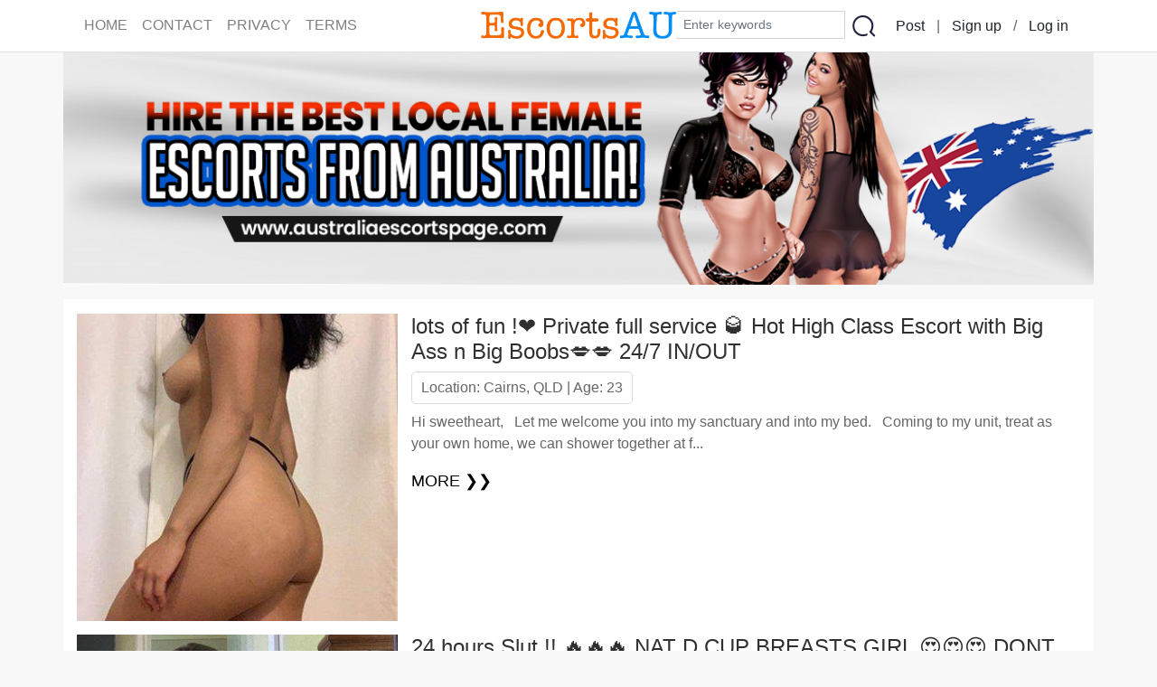

--- FILE ---
content_type: text/html;charset=UTF-8
request_url: https://australiaescortspage.com/cairnsauescorts
body_size: 10778
content:
<!doctype html>
<html lang="en">

<head>
  <head>
  
    <!-- Global site tag (gtag.js) - Google Analytics -->
    <script async src="https://www.googletagmanager.com/gtag/js?id=G-F40R3HWSXP"></script>
    <script>
      window.dataLayer = window.dataLayer || [];
      function gtag(){dataLayer.push(arguments);}
      gtag('js', new Date());

      gtag('config', 'G-F40R3HWSXP');
    </script>
    <meta http-equiv="X-UA-Compatible" content="IE=edge">
    <meta name="viewport" content="width=device-width, initial-scale=1, maximum-scale=1, user-scalable=0">
    <meta http-equiv="Content-Type" content="text/html; charset=UTF-8" />
    
      
        <title>Hire the Best Local Female Escorts from Cairns | AustraliaEscortsPage</title>
        <meta name="description" content="Want to hire escorts and adult services? Our directory connects you with the finest girls in Cairns.">
      
      
    
    
    <link rel="icon" href="/themes/ap/images/favicon.png">
    <link rel="stylesheet" type="text/css" href="/libs/normalize.css">
    <link rel="stylesheet" type="text/css" href="/libs/bootstrap/css/bootstrap.min.css">
    <link rel="stylesheet" type="text/css" href="/themes/ap/css/common.css">
  
</head>
  <link rel="stylesheet" type="text/css" href="/themes/ap/css/home.css">
</head>

<body>
  
    <nav class="header navbar navbar-expand-lg navbar-light bg-white border-bottom">
      <div class="container">
        <a class="navbar-brand bg-white" href="/"><img class="logo" src="/themes/ap/images/logo.png"></a>
        <button class="navbar-toggler" type="button" data-toggle="collapse" data-target="#navbarSupportedContent" aria-controls="navbarSupportedContent" aria-expanded="false" aria-label="Toggle navigation">
          <span class="navbar-toggler-icon"></span>
        </button>
        <div class="collapse navbar-collapse" id="navbarSupportedContent">
          <ul class="navbar-nav mr-auto">
            <li class="nav-item">
              <a class="nav-link" href="/">HOME</a>
            </li>
            <li class="nav-item">
              <a class="nav-link" href="/contact">CONTACT</a>
            </li>
            <li class="nav-item">
              <a class="nav-link" href="/privacy">PRIVACY</a>
            </li>
            <li class="nav-item">
              <a class="nav-link" href="/terms">TERMS</a>
            </li>
          </ul>
          <form class="form-inline" action="/cairnsauescorts/search" method="get" accept-charset="utf-8">
            <div class="input-group input-group-sm">
              <input type="text" class="form-control form-control-sm" name="keyword" placeholder="Enter keywords" value="">
              <div class="input-group-append">
                <button class="btn btn-sm" type="submit"><img src="/themes/ap/images/search.png" alt="Search"></button>
              </div>
              <input type="hidden" name="page" value="1">
            </div>
          </form>
          <a class="btn btn-text my-2 my-sm-0" type="submit" href="/setting/ad/post/f253b144-9df8-11ea-9113-5f711c3acb4f">Post</a>|<!--
       --><a class="btn btn-text" href="/signup" title="Sign up">Sign up</a> / <a class="btn btn-text" href="/login" title="Log in">Log in</a><!-- 
       -->
        </div>
      </div>
    </nav>
    <img class="banner" src="/themes/ap/images/banner.png" alt="">
  
  <section class="container bg-white pt-3 my-3 clearfix">
    <div class="post-item__container clearfix">
      <a class="post-item__thumbnail" style="background-image: url(/image/medium/aceaddce908211ed8b53901b0eec1e7b.jpg)" href="/cairnsauescorts/dde720de000f11ee8792901b0eec1e7b">
        <img class="post-item__image d-block d-sm-none" src="/image/medium/aceaddce908211ed8b53901b0eec1e7b.jpg" alt="">
        
      </a>
      <h3 class="post-item__title"><a href="/cairnsauescorts/dde720de000f11ee8792901b0eec1e7b" title="">lots of fun !❤️ Private full service 🥃 Hot High Class Escort with Big Ass n Big Boobs💋💋 24/7 IN/OUT</a></h3>
      
      <p class="post-item__detail">Location: Cairns, QLD | Age: 23</p>
      <p class="post-item__content">Hi sweetheart,
 
Let me welcome you into my sanctuary and into my bed.
 
Coming to my unit, treat as your own home, we can shower together at f...</p>
      <a class="post-item__more" href="/cairnsauescorts/dde720de000f11ee8792901b0eec1e7b">MORE &#10095&#10095</a>
    </div>
    <div class="post-item__container clearfix">
      <a class="post-item__thumbnail" style="background-image: url(/image/medium/b615da589beb11ebac8e901b0eec1e7b.jpg)" href="/cairnsauescorts/dbdedd86000f11ee8792901b0eec1e7b">
        <img class="post-item__image d-block d-sm-none" src="/image/medium/b615da589beb11ebac8e901b0eec1e7b.jpg" alt="">
        
      </a>
      <h3 class="post-item__title"><a href="/cairnsauescorts/dbdedd86000f11ee8792901b0eec1e7b" title="">24 hours Slut !! 🔥🔥🔥 NAT D CUP BREASTS GIRL 😍😍😍 DONT MISS OUT</a></h3>
      
      <p class="post-item__detail">Location: Cairns, QLD | Age: 21</p>
      <p class="post-item__content">HI xx,
 
Its Bernice here!! I will provide with your most unforgettable. I assure you gentlemen, I have a booty you will never forget, I am smoki...</p>
      <a class="post-item__more" href="/cairnsauescorts/dbdedd86000f11ee8792901b0eec1e7b">MORE &#10095&#10095</a>
    </div>
    <div class="post-item__container clearfix">
      <a class="post-item__thumbnail" style="background-image: url(/image/medium/e18ef4bcb5564ab197c1fa21ed952d2a.jpg)" href="/cairnsauescorts/2f2aab1d56f8448e84569f220ad68362">
        <img class="post-item__image d-block d-sm-none" src="/image/medium/e18ef4bcb5564ab197c1fa21ed952d2a.jpg" alt="">
        <div class="post-item__tag">SP</div>
      </a>
      <h3 class="post-item__title"><a href="/cairnsauescorts/2f2aab1d56f8448e84569f220ad68362" title="">Cairns Escorts - Female Escorts - EscortsAffair</a></h3>
      
      <p class="post-item__detail">Location:  | Age: 22</p>
      <p class="post-item__content">Search for Cairns Escorts, Female escorts on EscortsAffair, find the best incall and outcall escorts with photos, videos in today!
&lt;br&gt;&lt;a href=&quot;ht...</p>
      <a class="post-item__more" href="/cairnsauescorts/2f2aab1d56f8448e84569f220ad68362">MORE &#10095&#10095</a>
    </div>
    <div class="post-item__container clearfix">
      <a class="post-item__thumbnail" style="background-image: url(/image/medium/8c287d1a953911eda366901b0eec1e7b.jpg)" href="/cairnsauescorts/db5155d8000f11ee8792901b0eec1e7b">
        <img class="post-item__image d-block d-sm-none" src="/image/medium/8c287d1a953911eda366901b0eec1e7b.jpg" alt="">
        
      </a>
      <h3 class="post-item__title"><a href="/cairnsauescorts/db5155d8000f11ee8792901b0eec1e7b" title="">Miss</a></h3>
      
      <p class="post-item__detail">Location: Cairns City, QLD | Age: </p>
      <p class="post-item__content">Adult massage
 
Our shop in cairns city CBD . We have three beautiful girls in shop every day.our service is for the Body Rub and Authentic Prostat...</p>
      <a class="post-item__more" href="/cairnsauescorts/db5155d8000f11ee8792901b0eec1e7b">MORE &#10095&#10095</a>
    </div>
    <div class="post-item__container clearfix">
      <a class="post-item__thumbnail" style="background-image: url(/image/medium/a7d584aa800211edb5fd901b0eec1e7b.jpg)" href="/cairnsauescorts/dae3c626000f11ee8792901b0eec1e7b">
        <img class="post-item__image d-block d-sm-none" src="/image/medium/a7d584aa800211edb5fd901b0eec1e7b.jpg" alt="">
        
      </a>
      <h3 class="post-item__title"><a href="/cairnsauescorts/dae3c626000f11ee8792901b0eec1e7b" title="">Sexy Kitten Slim Indonesian girl,Stunning Hot,Very naughty, Excellent service</a></h3>
      
      <p class="post-item__detail">Location: Cairns, QLD | Age: 23</p>
      <p class="post-item__content">Hi dear!
 my name is Baby, I am 23yo, 34DD natural dark cup size. I am a sexy beauty. My size is 6,160 cm. I am very cute, charming and beautiful....</p>
      <a class="post-item__more" href="/cairnsauescorts/dae3c626000f11ee8792901b0eec1e7b">MORE &#10095&#10095</a>
    </div>
    <div class="post-item__container clearfix">
      <a class="post-item__thumbnail" style="background-image: url(/image/medium/7f2a4176f50f11ed9c48901b0eec1e7b.jpg)" href="/cairnsauescorts/daa70a24000f11ee8792901b0eec1e7b">
        <img class="post-item__image d-block d-sm-none" src="/image/medium/7f2a4176f50f11ed9c48901b0eec1e7b.jpg" alt="">
        
      </a>
      <h3 class="post-item__title"><a href="/cairnsauescorts/daa70a24000f11ee8792901b0eec1e7b" title="">Busty young girl❤️ needs your donations</a></h3>
      
      <p class="post-item__detail">Location: Cairns, QLD | Age: 30</p>
      <p class="post-item__content">HI,
 
I am very well mannered and down to earth, with a warm and caring nature. However, don’t let my sweet demeanour fool you, I am very cheeky a...</p>
      <a class="post-item__more" href="/cairnsauescorts/daa70a24000f11ee8792901b0eec1e7b">MORE &#10095&#10095</a>
    </div>
    <div class="post-item__container clearfix">
      <a class="post-item__thumbnail" style="background-image: url(/image/medium/576e32f0ac0311eda169901b0eec1e7b.jpg)" href="/cairnsauescorts/da43b032000f11ee8792901b0eec1e7b">
        <img class="post-item__image d-block d-sm-none" src="/image/medium/576e32f0ac0311eda169901b0eec1e7b.jpg" alt="">
        
      </a>
      <h3 class="post-item__title"><a href="/cairnsauescorts/da43b032000f11ee8792901b0eec1e7b" title="">🍀🍀Desi clean babe cheer you up</a></h3>
      
      <p class="post-item__detail">Location: Cairns, QLD | Age: 25</p>
      <p class="post-item__content">Hi,
 
I&#39;m fun is what you crave I CAN DELIVER! and I always seem to satisfy ;).
Trust me Im EXACTLY what you’re looking for! truly independent, A...</p>
      <a class="post-item__more" href="/cairnsauescorts/da43b032000f11ee8792901b0eec1e7b">MORE &#10095&#10095</a>
    </div>
    <div class="post-item__container clearfix">
      <a class="post-item__thumbnail" style="background-image: url(/image/medium/054ea122a10311eda359901b0eec1e7b.jpg)" href="/cairnsauescorts/d9e88536000f11ee8792901b0eec1e7b">
        <img class="post-item__image d-block d-sm-none" src="/image/medium/054ea122a10311eda359901b0eec1e7b.jpg" alt="">
        
      </a>
      <h3 class="post-item__title"><a href="/cairnsauescorts/d9e88536000f11ee8792901b0eec1e7b" title="">Indian Uni student, I have best boobs</a></h3>
      
      <p class="post-item__detail">Location: Cairns, QLD | Age: 25</p>
      <p class="post-item__content">Hello there gentlemen,
It’s my pleasure to meet you. 
I am blessed with beauty, and passion and have an explosive appetite for breathtaking sex. ...</p>
      <a class="post-item__more" href="/cairnsauescorts/d9e88536000f11ee8792901b0eec1e7b">MORE &#10095&#10095</a>
    </div>
    <div class="post-item__container clearfix">
      <a class="post-item__thumbnail" style="background-image: url(/image/medium/9c65bc8e800211edb5fd901b0eec1e7b.jpg)" href="/cairnsauescorts/d915a4cc000f11ee8792901b0eec1e7b">
        <img class="post-item__image d-block d-sm-none" src="/image/medium/9c65bc8e800211edb5fd901b0eec1e7b.jpg" alt="">
        
      </a>
      <h3 class="post-item__title"><a href="/cairnsauescorts/d915a4cc000f11ee8792901b0eec1e7b" title="">Body Rub shop Best Relaxing 50 for 30 mins</a></h3>
      
      <p class="post-item__detail">Location: Cairns, QLD | Age: </p>
      <p class="post-item__content">Hi guys
 
Do you want to have a good mood today? Come for a full body rub, you can relax yourself after a tense work and tired body. No reservati...</p>
      <a class="post-item__more" href="/cairnsauescorts/d915a4cc000f11ee8792901b0eec1e7b">MORE &#10095&#10095</a>
    </div>
    <div class="post-item__container clearfix">
      <a class="post-item__thumbnail" style="background-image: url(/image/medium/124c6188832711edab3b901b0eec1e7b.jpg)" href="/cairnsauescorts/d8aac5da000f11ee8792901b0eec1e7b">
        <img class="post-item__image d-block d-sm-none" src="/image/medium/124c6188832711edab3b901b0eec1e7b.jpg" alt="">
        
      </a>
      <h3 class="post-item__title"><a href="/cairnsauescorts/d8aac5da000f11ee8792901b0eec1e7b" title="">Natural DD tits brown skin horny tight pussy good sucking please come and taste me</a></h3>
      
      <p class="post-item__detail">Location: Cairns, QLD | Age: 22</p>
      <p class="post-item__content">Hi Gentlemen,
  I&#39;m Angie charming slim gorgeous brunette. Natural D cup chest, height 165cm. I am eager to please you and make sure you will have...</p>
      <a class="post-item__more" href="/cairnsauescorts/d8aac5da000f11ee8792901b0eec1e7b">MORE &#10095&#10095</a>
    </div>
    <div class="post-item__container clearfix">
      <a class="post-item__thumbnail" style="background-image: url(/image/medium/a45bddf6800211edb5fd901b0eec1e7b.jpg)" href="/cairnsauescorts/d83edc9e000f11ee8792901b0eec1e7b">
        <img class="post-item__image d-block d-sm-none" src="/image/medium/a45bddf6800211edb5fd901b0eec1e7b.jpg" alt="">
        
      </a>
      <h3 class="post-item__title"><a href="/cairnsauescorts/d83edc9e000f11ee8792901b0eec1e7b" title="">💖💋 philippine baby Molly 20 years old Escort 💥 💋💋</a></h3>
      
      <p class="post-item__detail">Location: Cairns, QLD | Age: 20</p>
      <p class="post-item__content"> Hey boys...I&#39;m down to earth, sincere and absolutely wild 😈💦💋 I&#39;m sure it&#39;s a new and exciting experience for everyone.
 Let&#39;s have fun and ha...</p>
      <a class="post-item__more" href="/cairnsauescorts/d83edc9e000f11ee8792901b0eec1e7b">MORE &#10095&#10095</a>
    </div>
    <div class="post-item__container clearfix">
      <a class="post-item__thumbnail" style="background-image: url(/image/medium/883c695080cb11edb537901b0eec1e7b.jpg)" href="/cairnsauescorts/d7cd6cc6000f11ee8792901b0eec1e7b">
        <img class="post-item__image d-block d-sm-none" src="/image/medium/883c695080cb11edb537901b0eec1e7b.jpg" alt="">
        
      </a>
      <h3 class="post-item__title"><a href="/cairnsauescorts/d7cd6cc6000f11ee8792901b0eec1e7b" title="">Dara your holiday girlfriend</a></h3>
      
      <p class="post-item__detail">Location: Cairns, QLD | Age: 22</p>
      <p class="post-item__content">hi gentlemen
 
I&#39;m very horny and  almost to the point where you can&#39;t feel your feet. Service Emotional Hugs and Touches Striptease and Lap Danc...</p>
      <a class="post-item__more" href="/cairnsauescorts/d7cd6cc6000f11ee8792901b0eec1e7b">MORE &#10095&#10095</a>
    </div>
    <div class="post-item__container clearfix">
      <a class="post-item__thumbnail" style="background-image: url(/image/medium/a212cbff960e4661b0c10fb19aeecb3b.jpg)" href="/cairnsauescorts/d3f70f597c7445ccb2a538352bb869f0">
        <img class="post-item__image d-block d-sm-none" src="/image/medium/a212cbff960e4661b0c10fb19aeecb3b.jpg" alt="">
        <div class="post-item__tag">SP</div>
      </a>
      <h3 class="post-item__title"><a href="/cairnsauescorts/d3f70f597c7445ccb2a538352bb869f0" title="">The hottest escort services and Cairns escorts around using Escortsandfun.com</a></h3>
      
      <p class="post-item__detail">Location:  | Age: 22</p>
      <p class="post-item__content">We feature the hottest local escorts &amp; Cairns escorts! Access private incall and outcall escorts all in one place using EscortsAndFun.&lt;br&gt;&lt;a href=&quot;...</p>
      <a class="post-item__more" href="/cairnsauescorts/d3f70f597c7445ccb2a538352bb869f0">MORE &#10095&#10095</a>
    </div>
    <div class="post-item__container clearfix">
      <a class="post-item__thumbnail" style="background-image: url(/image/medium/b4aad51efb5811edbb3a901b0eec1e7b.jpg)" href="/cairnsauescorts/d7943bea000f11ee8792901b0eec1e7b">
        <img class="post-item__image d-block d-sm-none" src="/image/medium/b4aad51efb5811edbb3a901b0eec1e7b.jpg" alt="">
        
      </a>
      <h3 class="post-item__title"><a href="/cairnsauescorts/d7943bea000f11ee8792901b0eec1e7b" title="">PSE available New to this place. Picture 100% real, not fake. Definitely real big boobs, soft and yummy 😋</a></h3>
      
      <p class="post-item__detail">Location: Cairns, QLD | Age: 26</p>
      <p class="post-item__content">Hi gentlemen, I’m Joan Yong. Don’t scare my pictures is fake, I’m definitely young and beautiful, no lie, no hurt feelings
 
Im horny every time,...</p>
      <a class="post-item__more" href="/cairnsauescorts/d7943bea000f11ee8792901b0eec1e7b">MORE &#10095&#10095</a>
    </div>
    <div class="post-item__container clearfix">
      <a class="post-item__thumbnail" style="background-image: url(/image/medium/b124e650c9df11edb4aa901b0eec1e7b.jpg)" href="/cairnsauescorts/d75bd642000f11ee8792901b0eec1e7b">
        <img class="post-item__image d-block d-sm-none" src="/image/medium/b124e650c9df11edb4aa901b0eec1e7b.jpg" alt="">
        
      </a>
      <h3 class="post-item__title"><a href="/cairnsauescorts/d75bd642000f11ee8792901b0eec1e7b" title="">Authentic Nuru Body Rub, Prostate Service Plus</a></h3>
      
      <p class="post-item__detail">Location: Cairns City, QLD | Age: </p>
      <p class="post-item__content">Gentleman,
 
Life is tough lately, You must be so stressed out, your body must be crying out for tension relief and your mental well being is bei...</p>
      <a class="post-item__more" href="/cairnsauescorts/d75bd642000f11ee8792901b0eec1e7b">MORE &#10095&#10095</a>
    </div>
    <div class="post-item__container clearfix">
      <a class="post-item__thumbnail" style="background-image: url(/image/medium/bf12885c800211edb5fd901b0eec1e7b.jpg)" href="/cairnsauescorts/d6f6e8ae000f11ee8792901b0eec1e7b">
        <img class="post-item__image d-block d-sm-none" src="/image/medium/bf12885c800211edb5fd901b0eec1e7b.jpg" alt="">
        
      </a>
      <h3 class="post-item__title"><a href="/cairnsauescorts/d6f6e8ae000f11ee8792901b0eec1e7b" title="">I am from Thailand, I am a beautiful slim sexy girl.!</a></h3>
      
      <p class="post-item__detail">Location: Cairns, QLD | Age: 21</p>
      <p class="post-item__content">Hello gentlemen,
  
 Nice to meet you.
  
 There&#39;s nothing more magical than a woman&#39;s touch—a hand slides gently down your body, her warm skin...</p>
      <a class="post-item__more" href="/cairnsauescorts/d6f6e8ae000f11ee8792901b0eec1e7b">MORE &#10095&#10095</a>
    </div>
    <div class="post-item__container clearfix">
      <a class="post-item__thumbnail" style="background-image: url(/image/medium/d0c05f02b31511ed9fab901b0eec1e7b.jpg)" href="/cairnsauescorts/d68c0e76000f11ee8792901b0eec1e7b">
        <img class="post-item__image d-block d-sm-none" src="/image/medium/d0c05f02b31511ed9fab901b0eec1e7b.jpg" alt="">
        
      </a>
      <h3 class="post-item__title"><a href="/cairnsauescorts/d68c0e76000f11ee8792901b0eec1e7b" title="">Desi BABE, SHORT STAY, MY MOUTH WAITING FOR YOU</a></h3>
      
      <p class="post-item__detail">Location: Cairns, QLD | Age: 25</p>
      <p class="post-item__content"> 
I love to hear about my customers secret fantasies
 
I want to help you achieve your fantasies but in return you will satisfy my own fantasy
...</p>
      <a class="post-item__more" href="/cairnsauescorts/d68c0e76000f11ee8792901b0eec1e7b">MORE &#10095&#10095</a>
    </div>
    <div class="post-item__container clearfix">
      <a class="post-item__thumbnail" style="background-image: url(/image/medium/883c695080cb11edb537901b0eec1e7b.jpg)" href="/cairnsauescorts/d6508446000f11ee8792901b0eec1e7b">
        <img class="post-item__image d-block d-sm-none" src="/image/medium/883c695080cb11edb537901b0eec1e7b.jpg" alt="">
        
      </a>
      <h3 class="post-item__title"><a href="/cairnsauescorts/d6508446000f11ee8792901b0eec1e7b" title="">Cat eats breakfast. Lunch ass. Pie for dessert.</a></h3>
      
      <p class="post-item__detail">Location: Cairns, QLD | Age: 22</p>
      <p class="post-item__content">hi gentlemen 
 
I&#39;m very horny and fuck you passionately, almost to the point where you can&#39;t feel your feet. Service Emotional Hugs and Touches St...</p>
      <a class="post-item__more" href="/cairnsauescorts/d6508446000f11ee8792901b0eec1e7b">MORE &#10095&#10095</a>
    </div>
    <div class="post-item__container clearfix">
      <a class="post-item__thumbnail" style="background-image: url(/image/medium/f8ab4a0e9b8211ed819c901b0eec1e7b.jpg)" href="/cairnsauescorts/d5eedda4000f11ee8792901b0eec1e7b">
        <img class="post-item__image d-block d-sm-none" src="/image/medium/f8ab4a0e9b8211ed819c901b0eec1e7b.jpg" alt="">
        
      </a>
      <h3 class="post-item__title"><a href="/cairnsauescorts/d5eedda4000f11ee8792901b0eec1e7b" title="">🌺 ❤️ NURU prostate sensual relief🌸🌼HOT Lvoa 💃💥Rubbing my natural breasts across your most intimate of regions</a></h3>
      
      <p class="post-item__detail">Location: Townsville, QLD | Age: 20</p>
      <p class="post-item__content">Hello Gentlemen,
 
I am Lvoa I am 20yo, from Malaysia I invite you to my room to experience the erotic art of Nuru massage, where you can escape ...</p>
      <a class="post-item__more" href="/cairnsauescorts/d5eedda4000f11ee8792901b0eec1e7b">MORE &#10095&#10095</a>
    </div>
    <div class="post-item__container clearfix">
      <a class="post-item__thumbnail" style="background-image: url(/image/medium/1b456cb898c711ebbaa0901b0eec1e7b.jpg)" href="/cairnsauescorts/d587931a000f11ee8792901b0eec1e7b">
        <img class="post-item__image d-block d-sm-none" src="/image/medium/1b456cb898c711ebbaa0901b0eec1e7b.jpg" alt="">
        
      </a>
      <h3 class="post-item__title"><a href="/cairnsauescorts/d587931a000f11ee8792901b0eec1e7b" title="">Sexy hot Koran available 24/7</a></h3>
      
      <p class="post-item__detail">Location: Cairns City, QLD | Age: 35</p>
      <p class="post-item__content">﻿I’m v sexy hot body busty 
$220/1 hr
Gender: Female
Height: -
Hair: Long Black
Eyes: Brown
Bust: D cup
Dress: Size 10
Ethnicity: Asian</p>
      <a class="post-item__more" href="/cairnsauescorts/d587931a000f11ee8792901b0eec1e7b">MORE &#10095&#10095</a>
    </div>
    <div class="post-item__container clearfix">
      <a class="post-item__thumbnail" style="background-image: url(/image/medium/658bcf88832611edab3b901b0eec1e7b.jpg)" href="/cairnsauescorts/51826bda000f11ee8792901b0eec1e7b">
        <img class="post-item__image d-block d-sm-none" src="/image/medium/658bcf88832611edab3b901b0eec1e7b.jpg" alt="">
        
      </a>
      <h3 class="post-item__title"><a href="/cairnsauescorts/51826bda000f11ee8792901b0eec1e7b" title="">TAIWANESE DOLL</a></h3>
      
      <p class="post-item__detail">Location: Cairns, QLD | Age: 23</p>
      <p class="post-item__content">Hi, my name is Coco call me !!!!!﻿
0475730391
I&#39;m the perfect Taiwanese escort new in Cairns
 
I am naturally gorgeous charming and active. My ...</p>
      <a class="post-item__more" href="/cairnsauescorts/51826bda000f11ee8792901b0eec1e7b">MORE &#10095&#10095</a>
    </div>
    <div class="post-item__container clearfix">
      <a class="post-item__thumbnail" style="background-image: url(/image/medium/a6bf4d6c800211edb5fd901b0eec1e7b.jpg)" href="/cairnsauescorts/85ee4534ff4611ed8b89901b0eec1e7b">
        <img class="post-item__image d-block d-sm-none" src="/image/medium/a6bf4d6c800211edb5fd901b0eec1e7b.jpg" alt="">
        
      </a>
      <h3 class="post-item__title"><a href="/cairnsauescorts/85ee4534ff4611ed8b89901b0eec1e7b" title="">🔥🔥🔥🔥Cambodian Girl 38DD Party Girl Wet Pussy 🔥🔥🔥🔥</a></h3>
      
      <p class="post-item__detail">Location: Cairns, QLD | Age: 24</p>
      <p class="post-item__content">I&#39;m 24 years old, the delicious, exotic, sexy teenage and part-time personal model of your dreams, ready to whet your appetite and satisfy your dee...</p>
      <a class="post-item__more" href="/cairnsauescorts/85ee4534ff4611ed8b89901b0eec1e7b">MORE &#10095&#10095</a>
    </div>
    <div class="post-item__container clearfix">
      <a class="post-item__thumbnail" style="background-image: url(/image/medium/65ed6ce518314379ba8369384316123a.jpg)" href="/cairnsauescorts/e55dcc147fc44ca2823b500d0e38ceda">
        <img class="post-item__image d-block d-sm-none" src="/image/medium/65ed6ce518314379ba8369384316123a.jpg" alt="">
        <div class="post-item__tag">SP</div>
      </a>
      <h3 class="post-item__title"><a href="/cairnsauescorts/e55dcc147fc44ca2823b500d0e38ceda" title="">AustraliaEscortsHub -  Cairns Escorts - Female Escorts</a></h3>
      
      <p class="post-item__detail">Location:  | Age: 22</p>
      <p class="post-item__content">Find the  Cairns escorts and female escorts in AustraliaEscortsHub. Search the latest incall &amp; outcall local escort services. 
&lt;br&gt;&lt;a href=&quot;https:...</p>
      <a class="post-item__more" href="/cairnsauescorts/e55dcc147fc44ca2823b500d0e38ceda">MORE &#10095&#10095</a>
    </div>
    <div class="post-item__container clearfix">
      <a class="post-item__thumbnail" style="background-image: url(/image/medium/4ab86f768a3911ed86c7901b0eec1e7b.jpg)" href="/cairnsauescorts/85b1e6d4ff4611ed8b89901b0eec1e7b">
        <img class="post-item__image d-block d-sm-none" src="/image/medium/4ab86f768a3911ed86c7901b0eec1e7b.jpg" alt="">
        
      </a>
      <h3 class="post-item__title"><a href="/cairnsauescorts/85b1e6d4ff4611ed8b89901b0eec1e7b" title="">You Deserve Best service 💥💥 Nova💥 💥 IN/OUTCALLS💥 💥💥💥 private &amp; independent</a></h3>
      
      <p class="post-item__detail">Location: Cairns, QLD | Age: 23</p>
      <p class="post-item__content">My name is Nova 0451 565 546
 
I am 1st time in Australia~
I do give the Best service to you and please be nice to me as its really my first tim...</p>
      <a class="post-item__more" href="/cairnsauescorts/85b1e6d4ff4611ed8b89901b0eec1e7b">MORE &#10095&#10095</a>
    </div>
    <div class="post-item__container clearfix">
      <a class="post-item__thumbnail" style="background-image: url(/image/medium/5534bd76858211ed97d0901b0eec1e7b.jpg)" href="/cairnsauescorts/85440696ff4611ed8b89901b0eec1e7b">
        <img class="post-item__image d-block d-sm-none" src="/image/medium/5534bd76858211ed97d0901b0eec1e7b.jpg" alt="">
        
      </a>
      <h3 class="post-item__title"><a href="/cairnsauescorts/85440696ff4611ed8b89901b0eec1e7b" title="">Real Naughty Babe In Town💖 Need Your Dick To Warm Up💦 24/7! IN/OUT!</a></h3>
      
      <p class="post-item__detail">Location: Cairns, QLD | Age: 25</p>
      <p class="post-item__content">HI! xx
 
I am beautiful Girl with a size 7 curvy body, amazing busty D cup breasts and silky smooth skin with a nice firm booty.
 
I am a sweet...</p>
      <a class="post-item__more" href="/cairnsauescorts/85440696ff4611ed8b89901b0eec1e7b">MORE &#10095&#10095</a>
    </div>
    <div class="post-item__container clearfix">
      <a class="post-item__thumbnail" style="background-image: url(/image/medium/93334a4e8bcb11edaee4901b0eec1e7b.jpg)" href="/cairnsauescorts/8508df62ff4611ed8b89901b0eec1e7b">
        <img class="post-item__image d-block d-sm-none" src="/image/medium/93334a4e8bcb11edaee4901b0eec1e7b.jpg" alt="">
        
      </a>
      <h3 class="post-item__title"><a href="/cairnsauescorts/8508df62ff4611ed8b89901b0eec1e7b" title="">NEW * Sweet * BEAUTIFUL ** Fresh Flower VeeJay</a></h3>
      
      <p class="post-item__detail">Location: Cairns, QLD | Age: 27</p>
      <p class="post-item__content">Are you bored? Are you suffering from stress?
 
I&#39;m a stunning young lady who is very comfortable with my sexuality and I love to please!
 
I h...</p>
      <a class="post-item__more" href="/cairnsauescorts/8508df62ff4611ed8b89901b0eec1e7b">MORE &#10095&#10095</a>
    </div>
    <div class="post-item__container clearfix">
      <a class="post-item__thumbnail" style="background-image: url(/image/medium/9855e420800211edb5fd901b0eec1e7b.jpg)" href="/cairnsauescorts/84b36beaff4611ed8b89901b0eec1e7b">
        <img class="post-item__image d-block d-sm-none" src="/image/medium/9855e420800211edb5fd901b0eec1e7b.jpg" alt="">
        
      </a>
      <h3 class="post-item__title"><a href="/cairnsauescorts/84b36beaff4611ed8b89901b0eec1e7b" title="">🔥petite horny japanese girl Jing 20years old 🔥</a></h3>
      
      <p class="post-item__detail">Location: Cairns, QLD | Age: 20</p>
      <p class="post-item__content"> 
Hey Baby,
 
 I&#39;m innocent and shy 20 years old with natural 34D cup tits and thick pussy. I am an independent young escort offering a luxuriou...</p>
      <a class="post-item__more" href="/cairnsauescorts/84b36beaff4611ed8b89901b0eec1e7b">MORE &#10095&#10095</a>
    </div>
    <div class="post-item__container clearfix">
      <a class="post-item__thumbnail" style="background-image: url(/image/medium/bf12885c800211edb5fd901b0eec1e7b.jpg)" href="/cairnsauescorts/845d4968ff4611ed8b89901b0eec1e7b">
        <img class="post-item__image d-block d-sm-none" src="/image/medium/bf12885c800211edb5fd901b0eec1e7b.jpg" alt="">
        
      </a>
      <h3 class="post-item__title"><a href="/cairnsauescorts/845d4968ff4611ed8b89901b0eec1e7b" title="">I am from Thailand, I am a beautiful slim sexy girl.!</a></h3>
      
      <p class="post-item__detail">Location: Cairns, QLD | Age: 21</p>
      <p class="post-item__content">Hello gentlemen,
  
 Nice to meet you.
  
 There&#39;s nothing more magical than a woman&#39;s touch—a hand slides gently down your body, her warm skin...</p>
      <a class="post-item__more" href="/cairnsauescorts/845d4968ff4611ed8b89901b0eec1e7b">MORE &#10095&#10095</a>
    </div>
    <div class="post-item__container clearfix">
      <a class="post-item__thumbnail" style="background-image: url(/image/medium/a45bddf6800211edb5fd901b0eec1e7b.jpg)" href="/cairnsauescorts/840230c8ff4611ed8b89901b0eec1e7b">
        <img class="post-item__image d-block d-sm-none" src="/image/medium/a45bddf6800211edb5fd901b0eec1e7b.jpg" alt="">
        
      </a>
      <h3 class="post-item__title"><a href="/cairnsauescorts/840230c8ff4611ed8b89901b0eec1e7b" title="">💖💋 philippine baby Molly 20 years old Escort 💥 💋💋</a></h3>
      
      <p class="post-item__detail">Location: Cairns, QLD | Age: 20</p>
      <p class="post-item__content"> Hey boys...I&#39;m down to earth, sincere and absolutely wild 😈💦💋 I&#39;m sure it&#39;s a new and exciting experience for everyone.
 Let&#39;s have fun and ha...</p>
      <a class="post-item__more" href="/cairnsauescorts/840230c8ff4611ed8b89901b0eec1e7b">MORE &#10095&#10095</a>
    </div>
    <div class="post-item__container clearfix">
      <a class="post-item__thumbnail" style="background-image: url(/image/medium/b124e650c9df11edb4aa901b0eec1e7b.jpg)" href="/cairnsauescorts/83b28de8ff4611ed8b89901b0eec1e7b">
        <img class="post-item__image d-block d-sm-none" src="/image/medium/b124e650c9df11edb4aa901b0eec1e7b.jpg" alt="">
        
      </a>
      <h3 class="post-item__title"><a href="/cairnsauescorts/83b28de8ff4611ed8b89901b0eec1e7b" title="">Authentic Nuru Body Rub, Prostate Service Plus</a></h3>
      
      <p class="post-item__detail">Location: Cairns City, QLD | Age: </p>
      <p class="post-item__content">Gentleman,
 
Life is tough lately, You must be so stressed out, your body must be crying out for tension relief and your mental well being is bei...</p>
      <a class="post-item__more" href="/cairnsauescorts/83b28de8ff4611ed8b89901b0eec1e7b">MORE &#10095&#10095</a>
    </div>
    <div class="post-item__container clearfix">
      <a class="post-item__thumbnail" style="background-image: url(/image/medium/658bcf88832611edab3b901b0eec1e7b.jpg)" href="/cairnsauescorts/8349ee0aff4611ed8b89901b0eec1e7b">
        <img class="post-item__image d-block d-sm-none" src="/image/medium/658bcf88832611edab3b901b0eec1e7b.jpg" alt="">
        
      </a>
      <h3 class="post-item__title"><a href="/cairnsauescorts/8349ee0aff4611ed8b89901b0eec1e7b" title="">TAIWANESE DOLL</a></h3>
      
      <p class="post-item__detail">Location: Cairns, QLD | Age: 23</p>
      <p class="post-item__content">Hi, my name is Coco call me !!!!!﻿
0475730391
I&#39;m the perfect Taiwanese escort new in Cairns
 
I am naturally gorgeous charming and active. My ...</p>
      <a class="post-item__more" href="/cairnsauescorts/8349ee0aff4611ed8b89901b0eec1e7b">MORE &#10095&#10095</a>
    </div>
    <div class="post-item__container clearfix">
      <a class="post-item__thumbnail" style="background-image: url(/image/medium/5ca98eba858211ed97d0901b0eec1e7b.jpg)" href="/cairnsauescorts/82fcc1a2ff4611ed8b89901b0eec1e7b">
        <img class="post-item__image d-block d-sm-none" src="/image/medium/5ca98eba858211ed97d0901b0eec1e7b.jpg" alt="">
        
      </a>
      <h3 class="post-item__title"><a href="/cairnsauescorts/82fcc1a2ff4611ed8b89901b0eec1e7b" title="">Pussy waiting for you ! I&#39;m the burst of energy you need !💦</a></h3>
      
      <p class="post-item__detail">Location: Cairns, QLD | Age: 20</p>
      <p class="post-item__content">Hi gentlemen,
I’m 20 years old, this is my first time travel in Australia to see my potential University in next year. And make some school fees....</p>
      <a class="post-item__more" href="/cairnsauescorts/82fcc1a2ff4611ed8b89901b0eec1e7b">MORE &#10095&#10095</a>
    </div>
    <div class="post-item__container clearfix">
      <a class="post-item__thumbnail" style="background-image: url(/image/medium/2963025fcb46447e90fde0bee82f3bd1.jpg)" href="/cairnsauescorts/14b97f5bc3364c309b1e90e542c26e13">
        <img class="post-item__image d-block d-sm-none" src="/image/medium/2963025fcb46447e90fde0bee82f3bd1.jpg" alt="">
        <div class="post-item__tag">SP</div>
      </a>
      <h3 class="post-item__title"><a href="/cairnsauescorts/14b97f5bc3364c309b1e90e542c26e13" title="">WorldEscortsPage: The Best Female Escorts and Adult Services in Cairns</a></h3>
      
      <p class="post-item__detail">Location:  | Age: 22</p>
      <p class="post-item__content">WorldEscortsPage is providing the people of Cairns with both incall and outcall female sex services using our directory!
&lt;br&gt;&lt;a href=&quot;https://www....</p>
      <a class="post-item__more" href="/cairnsauescorts/14b97f5bc3364c309b1e90e542c26e13">MORE &#10095&#10095</a>
    </div>
    <div class="post-item__container clearfix">
      <a class="post-item__thumbnail" style="background-image: url(/image/medium/6d1567befe7d11eda603901b0eec1e7b.jpg)" href="/cairnsauescorts/82a19804ff4611ed8b89901b0eec1e7b">
        <img class="post-item__image d-block d-sm-none" src="/image/medium/6d1567befe7d11eda603901b0eec1e7b.jpg" alt="">
        
      </a>
      <h3 class="post-item__title"><a href="/cairnsauescorts/82a19804ff4611ed8b89901b0eec1e7b" title="">🔥NEW🔥🧿CHOLE GOLD🌹 DD BOOBS🌹STUNNING FACE🌹 BABE🌹HERE TO PLEASE 🌹HOTTEST GIRL 🔥</a></h3>
      
      <p class="post-item__detail">Location: Cairns, QLD | Age: 23</p>
      <p class="post-item__content">Hello gentlemen, I&#39;m Chole
🔥0412 590 163 🔥
I promise, the time you will spend in my company will be a memorable moment in your life. I definite...</p>
      <a class="post-item__more" href="/cairnsauescorts/82a19804ff4611ed8b89901b0eec1e7b">MORE &#10095&#10095</a>
    </div>
    <div class="post-item__container clearfix">
      <a class="post-item__thumbnail" style="background-image: url(/image/medium/4ebceed08a3911ed86c7901b0eec1e7b.jpg)" href="/cairnsauescorts/822d9a1cff4611ed8b89901b0eec1e7b">
        <img class="post-item__image d-block d-sm-none" src="/image/medium/4ebceed08a3911ed86c7901b0eec1e7b.jpg" alt="">
        
      </a>
      <h3 class="post-item__title"><a href="/cairnsauescorts/822d9a1cff4611ed8b89901b0eec1e7b" title="">🔥👅🔥 Sexy Kitten Slim ,Stunning Hot 🍌 👅 Very naughty, 🔥Excellent service</a></h3>
      
      <p class="post-item__detail">Location: Cairns, QLD | Age: 22</p>
      <p class="post-item__content">Hi, This is Bonnie😉
-----------------------
 
I am a sweet, friendly &amp; well-educated woman of class that has been blessed with inexplicable sex...</p>
      <a class="post-item__more" href="/cairnsauescorts/822d9a1cff4611ed8b89901b0eec1e7b">MORE &#10095&#10095</a>
    </div>
    <div class="post-item__container clearfix">
      <a class="post-item__thumbnail" style="background-image: url(/image/medium/883c695080cb11edb537901b0eec1e7b.jpg)" href="/cairnsauescorts/81c1c30aff4611ed8b89901b0eec1e7b">
        <img class="post-item__image d-block d-sm-none" src="/image/medium/883c695080cb11edb537901b0eec1e7b.jpg" alt="">
        
      </a>
      <h3 class="post-item__title"><a href="/cairnsauescorts/81c1c30aff4611ed8b89901b0eec1e7b" title="">Cat eats breakfast. Lunch ass. Pie for dessert.</a></h3>
      
      <p class="post-item__detail">Location: Cairns, QLD | Age: 22</p>
      <p class="post-item__content">hi gentlemen 
 
I&#39;m very horny and fuck you passionately, almost to the point where you can&#39;t feel your feet. Service Emotional Hugs and Touches St...</p>
      <a class="post-item__more" href="/cairnsauescorts/81c1c30aff4611ed8b89901b0eec1e7b">MORE &#10095&#10095</a>
    </div>
    <div class="post-item__container clearfix">
      <a class="post-item__thumbnail" style="background-image: url(/image/medium/f8ab4a0e9b8211ed819c901b0eec1e7b.jpg)" href="/cairnsauescorts/818a6f9aff4611ed8b89901b0eec1e7b">
        <img class="post-item__image d-block d-sm-none" src="/image/medium/f8ab4a0e9b8211ed819c901b0eec1e7b.jpg" alt="">
        
      </a>
      <h3 class="post-item__title"><a href="/cairnsauescorts/818a6f9aff4611ed8b89901b0eec1e7b" title="">🌺 ❤️ NURU prostate sensual relief🌸🌼HOT Lvoa 💃💥Rubbing my natural breasts across your most intimate of regions</a></h3>
      
      <p class="post-item__detail">Location: Townsville, QLD | Age: 20</p>
      <p class="post-item__content">Hello Gentlemen,
 
I am Lvoa I am 20yo, from Malaysia I invite you to my room to experience the erotic art of Nuru massage, where you can escape ...</p>
      <a class="post-item__more" href="/cairnsauescorts/818a6f9aff4611ed8b89901b0eec1e7b">MORE &#10095&#10095</a>
    </div>
    <div class="post-item__container clearfix">
      <a class="post-item__thumbnail" style="background-image: url(/image/medium/4b7cb54cf8fd11edae22901b0eec1e7b.jpg)" href="/cairnsauescorts/8142be0cff4611ed8b89901b0eec1e7b">
        <img class="post-item__image d-block d-sm-none" src="/image/medium/4b7cb54cf8fd11edae22901b0eec1e7b.jpg" alt="">
        
      </a>
      <h3 class="post-item__title"><a href="/cairnsauescorts/8142be0cff4611ed8b89901b0eec1e7b" title="">naughty babe spices you up, first time in here,💋😘 extras, 2 girls</a></h3>
      
      <p class="post-item__detail">Location: Cairns, QLD | Age: 25</p>
      <p class="post-item__content">I&#39;ll keep this short and sweet 💋😘
 
If you&#39;re looking for a uncomplicated, no strings attached then I&#39;m the one for you. Text me details such a...</p>
      <a class="post-item__more" href="/cairnsauescorts/8142be0cff4611ed8b89901b0eec1e7b">MORE &#10095&#10095</a>
    </div>
    <div class="post-item__container clearfix">
      <a class="post-item__thumbnail" style="background-image: url(/image/medium/8c287d1a953911eda366901b0eec1e7b.jpg)" href="/cairnsauescorts/80e79be4ff4611ed8b89901b0eec1e7b">
        <img class="post-item__image d-block d-sm-none" src="/image/medium/8c287d1a953911eda366901b0eec1e7b.jpg" alt="">
        
      </a>
      <h3 class="post-item__title"><a href="/cairnsauescorts/80e79be4ff4611ed8b89901b0eec1e7b" title="">Miss</a></h3>
      
      <p class="post-item__detail">Location: Cairns City, QLD | Age: </p>
      <p class="post-item__content">Adult massage
 
Our shop in cairns city CBD . We have three beautiful girls in shop every day.our service is for the Body Rub and Authentic Prostat...</p>
      <a class="post-item__more" href="/cairnsauescorts/80e79be4ff4611ed8b89901b0eec1e7b">MORE &#10095&#10095</a>
    </div>
    <div class="post-item__container clearfix">
      <a class="post-item__thumbnail" style="background-image: url(/image/medium/6a52bc0cfed44130b0b268089473d9a9.png)" href="/cairnsauescorts/c4b0ddf9c2994494a8f2461aaa1882d8">
        <img class="post-item__image d-block d-sm-none" src="/image/medium/6a52bc0cfed44130b0b268089473d9a9.png" alt="">
        <div class="post-item__tag">SP</div>
      </a>
      <h3 class="post-item__title"><a href="/cairnsauescorts/c4b0ddf9c2994494a8f2461aaa1882d8" title="">Cairns Escorts | Private Escorts | AussieTopEscorts</a></h3>
      
      <p class="post-item__detail">Location:  | Age: 21</p>
      <p class="post-item__content">Looking for the top Cairns Escorts, Private Escorts, Find the nearest local escorts on AussieTopEscorts.

&lt;a href=&quot;https://www.aussietopescorts.c...</p>
      <a class="post-item__more" href="/cairnsauescorts/c4b0ddf9c2994494a8f2461aaa1882d8">MORE &#10095&#10095</a>
    </div>
    <div class="post-item__container clearfix">
      <a class="post-item__thumbnail" style="background-image: url(/image/medium/439d441f573a4bd9ad1202fa94094904.png)" href="/cairnsauescorts/317f3c2f17a247279dd590e851255a38">
        <img class="post-item__image d-block d-sm-none" src="/image/medium/439d441f573a4bd9ad1202fa94094904.png" alt="">
        <div class="post-item__tag">SP</div>
      </a>
      <h3 class="post-item__title"><a href="/cairnsauescorts/317f3c2f17a247279dd590e851255a38" title="">WorldEscortsHub - Cairns Escorts - Female Escorts - Local Escorts</a></h3>
      
      <p class="post-item__detail">Location:  | Age: 21</p>
      <p class="post-item__content">Find the Cairns escorts and female escorts in WorldEscortsHub. Search the latest incall &amp; outcall local escort services in WorldEscortsHub.&lt;br&gt;&lt;a h...</p>
      <a class="post-item__more" href="/cairnsauescorts/317f3c2f17a247279dd590e851255a38">MORE &#10095&#10095</a>
    </div>
    <div class="post-item__container clearfix">
      <a class="post-item__thumbnail" style="background-image: url(/image/medium/93185369c12d49cdacf60dbb075cba70.jpg)" href="/cairnsauescorts/ec91578fdb4b4fcdbf82e3be2c234f85">
        <img class="post-item__image d-block d-sm-none" src="/image/medium/93185369c12d49cdacf60dbb075cba70.jpg" alt="">
        <div class="post-item__tag">SP</div>
      </a>
      <h3 class="post-item__title"><a href="/cairnsauescorts/ec91578fdb4b4fcdbf82e3be2c234f85" title="">Enjoy Some of The Hottest Escorts and Cairns Escorts in ScarletAmour</a></h3>
      
      <p class="post-item__detail">Location:  | Age: 22</p>
      <p class="post-item__content">Looking for the most reliable female escorts around Cairns ? ScarletAmour is a service that offers hot sex whenever you&#39;d like.
&lt;br&gt;&lt;a href=&quot;https...</p>
      <a class="post-item__more" href="/cairnsauescorts/ec91578fdb4b4fcdbf82e3be2c234f85">MORE &#10095&#10095</a>
    </div>
    <div class="post-item__container clearfix">
      <a class="post-item__thumbnail" style="background-image: url(/image/medium/80550f5b97684ad39436cecd953a505d.jpg)" href="/cairnsauescorts/7f61fd5ba32a4eeca05591dd433be8cb">
        <img class="post-item__image d-block d-sm-none" src="/image/medium/80550f5b97684ad39436cecd953a505d.jpg" alt="">
        <div class="post-item__tag">SP</div>
      </a>
      <h3 class="post-item__title"><a href="/cairnsauescorts/7f61fd5ba32a4eeca05591dd433be8cb" title="">Cairns escorts, Female Escorts, Adult Service | Marsill Post</a></h3>
      
      <p class="post-item__detail">Location:  | Age: 21</p>
      <p class="post-item__content">Cairns Escorts And Escort Service. Browse Marsill Post: Our Fresh List Of Female Escorts, Incall And Outcall Escorts Classifieds.&lt;br&gt;&lt;a href=&quot;https...</p>
      <a class="post-item__more" href="/cairnsauescorts/7f61fd5ba32a4eeca05591dd433be8cb">MORE &#10095&#10095</a>
    </div>
    <div class="post-item__container clearfix">
      <a class="post-item__thumbnail" style="background-image: url(/image/medium/40f57e7c7c744b618d4df99aa1b6d0fb.png)" href="/cairnsauescorts/f3f25c5b1b284b8da78fb6d5cb8f251f">
        <img class="post-item__image d-block d-sm-none" src="/image/medium/40f57e7c7c744b618d4df99aa1b6d0fb.png" alt="">
        <div class="post-item__tag">SP</div>
      </a>
      <h3 class="post-item__title"><a href="/cairnsauescorts/f3f25c5b1b284b8da78fb6d5cb8f251f" title="">Cairns Escorts | Escort | Assort List - AssortList</a></h3>
      
      <p class="post-item__detail">Location:  | Age: 21</p>
      <p class="post-item__content">Cairns escorts and escort service Assort List, Check out our fresh list of sensual incall and outcall escorts with pictures and enjoy the dating to...</p>
      <a class="post-item__more" href="/cairnsauescorts/f3f25c5b1b284b8da78fb6d5cb8f251f">MORE &#10095&#10095</a>
    </div>
  </section>
  <div class="container">
    <ul class="pagination">
      <li class="pagination__button"><a href="/cairnsauescorts">&lt;</a></li>
      <li class="pagination__button active">
        
        1
      </li>
      <li>
        <a href="/cairnsauescorts/page2">2</a>
        
      </li>
      <li>
        <a href="/cairnsauescorts/page3">3</a>
        
      </li>
      <li>
        <a href="/cairnsauescorts/page4">4</a>
        
      </li>
      <li>
        <a href="/cairnsauescorts/page5">5</a>
        
      </li>
      <li>
        <a href="/cairnsauescorts/page6">6</a>
        
      </li>
      <li>
        <a href="/cairnsauescorts/page7">7</a>
        
      </li>
      <li>
        <a href="/cairnsauescorts/page8">8</a>
        
      </li>
      <li>
        <a href="/cairnsauescorts/page9">9</a>
        
      </li>
      <li>
        <a href="/cairnsauescorts/page10">10</a>
        
      </li>
      <li class="pagination__button"><a href="/cairnsauescorts/page2">&gt;</a></li>
    </ul>
  </div>
  
  <section class="container bg-white py-3 my-3 city-choice">
    <h2>Nearby Region</h2>
    <nav class="nav">
      <a class="nav-link border rounded m-2" href="/adelaideauescorts">Adelaide</a><a class="nav-link border rounded m-2" href="/brisbaneauescorts">Brisbane</a><a class="nav-link border rounded m-2 active" href="/cairnsauescorts">Cairns</a><a class="nav-link border rounded m-2" href="/canberraauescorts">Canberra</a><a class="nav-link border rounded m-2" href="/darwinauescorts">Darwin</a><a class="nav-link border rounded m-2" href="/goldcoastauescorts">Gold Coast</a><a class="nav-link border rounded m-2" href="/hobartauescorts">Hobart</a><a class="nav-link border rounded m-2" href="/launcestonauescorts">Launceston</a><a class="nav-link border rounded m-2" href="/melbourneauescorts">Melbourne</a><a class="nav-link border rounded m-2" href="/newcastleauescorts">Newcastle</a><a class="nav-link border rounded m-2" href="/perthauescorts">Perth</a><a class="nav-link border rounded m-2" href="/sydneyauescorts">Sydney</a><a class="nav-link border rounded m-2" href="/toowoombaauescorts">Toowoomba</a><a class="nav-link border rounded m-2" href="/townsvilleauescorts">Townsville</a><a class="nav-link border rounded m-2" href="/wollongongauescorts">Wollongong</a>
    </nav>
  </section>
  <div class="container mt-3">
    <p>Australia is known to the rest of the world as a place that features terrifying creatures, awful amounts of insects, and some of the strongest accents you’ll find on our planet. While all of that is true, it is also a place that features some of the sexiest local escorts you’re ever going to find in Cairns! Local escorts that are willing to do anything you’d like are only a click away when you choose to use AustralianEscortsPage.com, and you wouldn’t be the first person to suck it up and take one for the team. We all know that there is a social stigma surrounding the hire of an escort, but who cares? We won’t judge you here, and neither will the call girls. </p>
    <p>Their job is to fulfill your ultimate fantasies, and they’ll do so without breaking your bank! Our directory is known to provide clients with cheap and sexy girls, all of which is theirs for the night. That’s right, all of these escorts are private girls that will serve your adult needs wherever possible. Some of them are willing to do a bit more than the usual activities, as long as your money is in order! Whether it’s fucking a girl in her ass or having two at the same time, finding the best local escorts in Cairns is no longer a tough process. </p>
    <h5>Australia is the Land of Partying - But Only If You Do It Right</h5>
    <p>Australia is not only one of the most dangerous places to get lost in (because of the wildlife), but some of the women over there are bonkers. They’ll suck your dick on sight if they think you’re attractive enough, and they might even let you fuck them raw if you play your cards right - realistically, we would never recommend you do that with any of our local female escorts. Barebacking is an option for some, but that’s a risky proposition in these pandemic times; then again you’re an adult and can do whatever you’d like! </p>
    <p>Put a few drinks back and then visit AustraliaEscortsPage.com to see what’s new, as there’s bound to be a few call girls in your area that are ready to party. You don’t have to end the night early if you don’t want to, and that’s where using our directory comes into play - you can hire a few sexy girls to come over and keep that party train rolling. </p>
    <h5>The Importance of an Escorts Directory in Australia</h5>
    <p>You aren’t going to stumble across a safe experience by yourself, and that’s where we come into the picture. You can use our directory to avoid any potential problems by verifying the identity of your local escorts beforehand, which is much more important than you may think. Not only that but you won’t be limited when it comes to the kind of escorts you can hire, as our website has been around for a long time and built up a large following. As a result, there are many different ethnicities, body types, and even fetishes to choose from when you’re looking to hire call girls from our website!</p>
    <p>An escorts directory is almost like Facebook for female escorts, and you can get to know them a little bit before you spend the night buried deep inside their butthole. </p>
    <h5>Staying Safe</h5>
    <p>You want to stay safe while you pursue your sexual dreams, right? There are a lot of people out there who want what you’ve got, especially if you’re traveling to Cairns and are looking for a tourist experience. There will be people who are more than willing to provide you with said experience, but the problem is, some of those people aren’t escorts - you can avoid potential criminal activity and scams by using our website to hire your escorts. Money doesn’t grow on trees and we don’t want any of our customers wasting it on lackluster services, or even getting scammed for their hard-earned cash.</p>
    <p>While we can’t walk you to the meeting spot and watch you have sex with these beautiful women, we can certainly help you breathe easily by verifying all of our escorts profiles. Regardless of how long they’ve been on the website, they have to go through the verification process annually. </p>
    <h5>Saving Money</h5>
    <p>Cheap escorts aren’t always considered the best thing in life, but our website does things a bit differently. You don’t have to avoid the cheap escorts we provide here at AustraliaEscortsPage.com because they’re not only sexy but some of them are incredibly experienced at what they do.</p>
    <p>Does that mean you’re never going to find a few hidden gems? Not at all! The planet is full of women and Cairns is especially rich with hot escorts, some of which are bound to be cheap. </p>
    <h5>Finding the Right Girls</h5>
    <p>We all have preferences, and whether they relate to the woman's body or her mind, all of them can be bought for the right price. There are going to be barbie doll girls with big asses and tits for days, but they’re going to be more expensive than the chubby lady who’s willing to everything you want - you have to find the perfect balance, and you can do that with ease when you choose to use AustraliaEscortsPage.com! Limiting our customers is the last thing we’d ever want to do here, so it only makes sense to provide you with as many options as possible</p>
    <p>No matter how large or small your escorts needs may seem if you’re in the Cairns area and want to spend your money the right way, look no further than AustraliaEscortsPage.com!</p>
  </div>
  
    <div class="friendly-url bg-secondary text-center p-3"><a href="https://cairnsau.assortlist.com/escorts" target="_blank">AssortList</a> |
<a href="https://au.escortsaffair.com/cairns" target="_blank"> EscortsAffair</a> | <a href="https://au.marsillpost.com/cairnsescorts" target="_blank">MarsillPost</a> | 
<a href="https://www.worldescortshub.com/au/cairnsauescorts" target="_blank">WorldEscortsHub</a> | 
<a href="https://www.worldescortspage.com/au/cairnsauescorts" target="_blank">WorldEscortsPage</a> | 
<a href="https://www.aussietopescorts.com/cairnsescorts" target="_blank"> AussieTopEscorts</a> | 
<a href="https://www.scarletamour.com/au/cairns" target="_blank">ScarletAmour</a> | 
<a href="https://www.australiaescortslist.com/cairnsescorts" target="_blank">AustraliaEscortsList</a> | 
<a href="https://www.australiaescortsmap.com/cairnsescorts" target="_blank">AustraliaEscortsMap</a> | 
<a href="https://www.australiaescortshub.com/cairnsauescorts" target="_blank">AustraliaEscortsHub</a> |</div>
    <footer>
      <div class="container">&copy; 2021-2026 by AustraliaEscortsPage and All rights reserved.</div>
    </footer>
    <script src="/libs/jquery-3.5.1.min.js"></script>
    <script src="/libs/bootstrap/js/bootstrap.min.js"></script>
  
<script defer src="https://static.cloudflareinsights.com/beacon.min.js/vcd15cbe7772f49c399c6a5babf22c1241717689176015" integrity="sha512-ZpsOmlRQV6y907TI0dKBHq9Md29nnaEIPlkf84rnaERnq6zvWvPUqr2ft8M1aS28oN72PdrCzSjY4U6VaAw1EQ==" data-cf-beacon='{"version":"2024.11.0","token":"a7d44098b40a4b04a404085472e6209a","r":1,"server_timing":{"name":{"cfCacheStatus":true,"cfEdge":true,"cfExtPri":true,"cfL4":true,"cfOrigin":true,"cfSpeedBrain":true},"location_startswith":null}}' crossorigin="anonymous"></script>
</body>

</html>